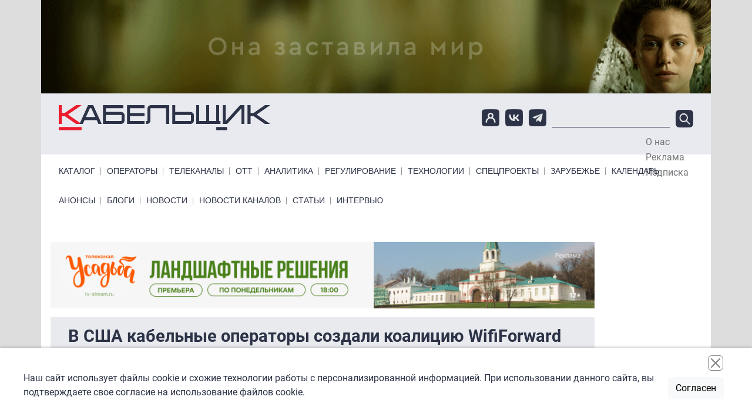

--- FILE ---
content_type: text/html; charset=UTF-8
request_url: https://www.cableman.ru/content/v-ssha-kabelnye-operatory-sozdali-koalitsiyu-wififorward
body_size: 10221
content:

<!DOCTYPE html>
<html lang="ru" dir="ltr" prefix="content: http://purl.org/rss/1.0/modules/content/  dc: http://purl.org/dc/terms/  foaf: http://xmlns.com/foaf/0.1/  og: http://ogp.me/ns#  rdfs: http://www.w3.org/2000/01/rdf-schema#  schema: http://schema.org/  sioc: http://rdfs.org/sioc/ns#  sioct: http://rdfs.org/sioc/types#  skos: http://www.w3.org/2004/02/skos/core#  xsd: http://www.w3.org/2001/XMLSchema# " class="h-100">
  <head>
    <meta charset="utf-8" />
<meta name="description" content="В коалиции принимают участие такие компании как Time Warner, Comcast, Charter, Microsoft, Google и Motorola. Целью коалиции является воздействие на правительство США для принятия решения по расширению диапазона частот для Wi-Fi устройств." />
<link rel="canonical" href="https://www.cableman.ru/content/v-ssha-kabelnye-operatory-sozdali-koalitsiyu-wififorward" />
<meta name="Generator" content="Drupal 10 (https://www.drupal.org)" />
<meta name="MobileOptimized" content="width" />
<meta name="HandheldFriendly" content="true" />
<meta name="viewport" content="width=device-width, initial-scale=1.0" />
<link rel="icon" href="/sites/default/files/favicon.ico" type="image/vnd.microsoft.icon" />

    <title>В США кабельные операторы создали коалицию WifiForward | Кабельщик</title>
    <link rel="stylesheet" media="all" href="/libraries/slick/slick/slick.css?t6byqs" />
<link rel="stylesheet" media="all" href="/core/assets/vendor/jquery.ui/themes/base/core.css?t6byqs" />
<link rel="stylesheet" media="all" href="/core/assets/vendor/jquery.ui/themes/base/controlgroup.css?t6byqs" />
<link rel="stylesheet" media="all" href="/core/assets/vendor/jquery.ui/themes/base/checkboxradio.css?t6byqs" />
<link rel="stylesheet" media="all" href="/core/assets/vendor/jquery.ui/themes/base/resizable.css?t6byqs" />
<link rel="stylesheet" media="all" href="/core/assets/vendor/jquery.ui/themes/base/button.css?t6byqs" />
<link rel="stylesheet" media="all" href="/core/assets/vendor/jquery.ui/themes/base/dialog.css?t6byqs" />
<link rel="stylesheet" media="all" href="/core/themes/stable9/css/core/components/progress.module.css?t6byqs" />
<link rel="stylesheet" media="all" href="/core/themes/stable9/css/core/components/ajax-progress.module.css?t6byqs" />
<link rel="stylesheet" media="all" href="/core/themes/stable9/css/system/components/align.module.css?t6byqs" />
<link rel="stylesheet" media="all" href="/core/themes/stable9/css/system/components/fieldgroup.module.css?t6byqs" />
<link rel="stylesheet" media="all" href="/core/themes/stable9/css/system/components/container-inline.module.css?t6byqs" />
<link rel="stylesheet" media="all" href="/core/themes/stable9/css/system/components/clearfix.module.css?t6byqs" />
<link rel="stylesheet" media="all" href="/core/themes/stable9/css/system/components/details.module.css?t6byqs" />
<link rel="stylesheet" media="all" href="/core/themes/stable9/css/system/components/hidden.module.css?t6byqs" />
<link rel="stylesheet" media="all" href="/core/themes/stable9/css/system/components/item-list.module.css?t6byqs" />
<link rel="stylesheet" media="all" href="/core/themes/stable9/css/system/components/js.module.css?t6byqs" />
<link rel="stylesheet" media="all" href="/core/themes/stable9/css/system/components/nowrap.module.css?t6byqs" />
<link rel="stylesheet" media="all" href="/core/themes/stable9/css/system/components/position-container.module.css?t6byqs" />
<link rel="stylesheet" media="all" href="/core/themes/stable9/css/system/components/reset-appearance.module.css?t6byqs" />
<link rel="stylesheet" media="all" href="/core/themes/stable9/css/system/components/resize.module.css?t6byqs" />
<link rel="stylesheet" media="all" href="/core/themes/stable9/css/system/components/system-status-counter.css?t6byqs" />
<link rel="stylesheet" media="all" href="/core/themes/stable9/css/system/components/system-status-report-counters.css?t6byqs" />
<link rel="stylesheet" media="all" href="/core/themes/stable9/css/system/components/system-status-report-general-info.css?t6byqs" />
<link rel="stylesheet" media="all" href="/core/themes/stable9/css/system/components/tablesort.module.css?t6byqs" />
<link rel="stylesheet" media="all" href="/core/modules/ckeditor5/css/ckeditor5.dialog.fix.css?t6byqs" />
<link rel="stylesheet" media="all" href="/modules/contrib/poll/css/poll.base.css?t6byqs" />
<link rel="stylesheet" media="all" href="/modules/contrib/poll/css/poll.theme.css?t6byqs" />
<link rel="stylesheet" media="all" href="/core/themes/stable9/css/views/views.module.css?t6byqs" />
<link rel="stylesheet" media="all" href="/core/assets/vendor/jquery.ui/themes/base/theme.css?t6byqs" />
<link rel="stylesheet" media="all" href="/modules/contrib/back_to_top/css/back_to_top.css?t6byqs" />
<link rel="stylesheet" media="all" href="/modules/contrib/calendar/css/calendar.css?t6byqs" />
<link rel="stylesheet" media="all" href="/modules/contrib/calendar/css/calendar_multiday.css?t6byqs" />
<link rel="stylesheet" media="all" href="/modules/contrib/colorbox/styles/default/colorbox_style.css?t6byqs" />
<link rel="stylesheet" media="all" href="/modules/custom/initlab_cab_custom/css/admin.css?t6byqs" />
<link rel="stylesheet" media="all" href="/core/themes/stable9/css/core/assets/vendor/normalize-css/normalize.css?t6byqs" />
<link rel="stylesheet" media="all" href="/themes/contrib/bootstrap5/css/components/action-links.css?t6byqs" />
<link rel="stylesheet" media="all" href="/themes/contrib/bootstrap5/css/components/breadcrumb.css?t6byqs" />
<link rel="stylesheet" media="all" href="/themes/contrib/bootstrap5/css/components/container-inline.css?t6byqs" />
<link rel="stylesheet" media="all" href="/themes/contrib/bootstrap5/css/components/details.css?t6byqs" />
<link rel="stylesheet" media="all" href="/themes/contrib/bootstrap5/css/components/exposed-filters.css?t6byqs" />
<link rel="stylesheet" media="all" href="/themes/contrib/bootstrap5/css/components/field.css?t6byqs" />
<link rel="stylesheet" media="all" href="/themes/contrib/bootstrap5/css/components/form.css?t6byqs" />
<link rel="stylesheet" media="all" href="/themes/contrib/bootstrap5/css/components/icons.css?t6byqs" />
<link rel="stylesheet" media="all" href="/themes/contrib/bootstrap5/css/components/inline-form.css?t6byqs" />
<link rel="stylesheet" media="all" href="/themes/contrib/bootstrap5/css/components/item-list.css?t6byqs" />
<link rel="stylesheet" media="all" href="/themes/contrib/bootstrap5/css/components/links.css?t6byqs" />
<link rel="stylesheet" media="all" href="/themes/contrib/bootstrap5/css/components/menu.css?t6byqs" />
<link rel="stylesheet" media="all" href="/themes/contrib/bootstrap5/css/components/more-link.css?t6byqs" />
<link rel="stylesheet" media="all" href="/themes/contrib/bootstrap5/css/components/pager.css?t6byqs" />
<link rel="stylesheet" media="all" href="/themes/contrib/bootstrap5/css/components/tabledrag.css?t6byqs" />
<link rel="stylesheet" media="all" href="/themes/contrib/bootstrap5/css/components/tableselect.css?t6byqs" />
<link rel="stylesheet" media="all" href="/themes/contrib/bootstrap5/css/components/tablesort.css?t6byqs" />
<link rel="stylesheet" media="all" href="/themes/contrib/bootstrap5/css/components/textarea.css?t6byqs" />
<link rel="stylesheet" media="all" href="/themes/contrib/bootstrap5/css/components/ui-dialog.css?t6byqs" />
<link rel="stylesheet" media="all" href="/themes/contrib/bootstrap5/css/components/messages.css?t6byqs" />
<link rel="stylesheet" media="all" href="/themes/contrib/bootstrap5/css/components/node.css?t6byqs" />
<link rel="stylesheet" media="all" href="/themes/contrib/bootstrap5/css/components/progress.css?t6byqs" />
<link rel="stylesheet" media="all" href="/themes/contrib/bootstrap5/css/components/dialog.css?t6byqs" />
<link rel="stylesheet" media="all" href="/themes/contrib/bootstrap5/css/style.css?t6byqs" />
<link rel="stylesheet" media="all" href="/themes/custom/initlab_cab/libs/togglemenu/jquery.togglemenu.css?t6byqs" />
<link rel="stylesheet" media="all" href="/themes/custom/initlab_cab/dist/css/style.css?t6byqs" />
<link rel="stylesheet" media="all" href="/themes/custom/initlab_cab/fixes.css?t6byqs" />

    
  </head>
  <body class="path-node page-node-type-news   d-flex flex-column h-100">
        <div class="visually-hidden-focusable skip-link p-3 container">
      <a href="#main-content" class="p-2">
        Перейти к основному содержанию
      </a>
    </div>
    
      <div class="dialog-off-canvas-main-canvas d-flex flex-column h-100" data-off-canvas-main-canvas>
    

  <div class="region region-branding-ads">
    <div id="block-largeleaderboard" class="block block-ad block-adlarge-leaderboard">
  
    
      <ad-content id="ad-content-large-leaderboard" bucket="ad_content" size="large_leaderboard"></ad-content>

  </div>

  </div>


<header class='header-top-wrapper'>
  <div class="container">
      <div class="region region-header-top">
    <div id="block-pryamougolnik" class="block block-ad block-adrectangle">
  
    
      <ad-content id="ad-content-rectangle" bucket="ad_content" size="rectangle"></ad-content>

  </div>
<div id="block-rectangleheader" class="block block-ad block-adrectangle-header">
  
    
      <ad-content id="ad-content-rectangle-header" bucket="ad_content" size="rectangle_header"></ad-content>

  </div>

  </div>

  </div>
  </header>
  <header class='header-middle-wrapper'>
    <div class="container">
        <div class="region region-header">
    <div class="header-area">
    <div class='col-md-4 col-sm-12 col-12 header-col'>
      <div id="block-initlab-cab-site-branding" class="block block-system block-system-branding-block">
  
    
  <div class="navbar-brand d-flex align-items-center">

    <a href="/" title="Главная" rel="home" class="site-logo d-block">
    <img src="/themes/custom/initlab_cab/logo.svg" alt="Главная" fetchpriority="high" />
  </a>
  
  <div>
    
      </div>
</div>
</div>

    </div>

      <div class="col-md-8 col-sm-12 col-12 header-col burger__wrapper">
        <div class='burger__wrapper-inner'>
          <div class="social">
            <a href="/user"><img src="/themes/custom/initlab_cab/images/user-icon.png" alt="account"></a>
            <a href="https://vk.com/club53761495" target="_blank"><img src="/themes/custom/initlab_cab/images/vk-icon.png" alt="vkontakte"></a>
            <a href="https://t.me/cablemanru" target="_blank"><img src="/themes/custom/initlab_cab/images/tg-icon.png" alt="telegram"></a>
          </div>
          <div class="views-exposed-form search block block-views block-views-exposed-filter-blocksearch-page-1" data-drupal-selector="views-exposed-form-search-page-1" id="block-raskrytayaformasearchpage-1">
  
    
      <form data-block="header" action="/search-api" method="get" id="views-exposed-form-search-page-1" accept-charset="UTF-8">
  <div class="form--inline clearfix">
  <div class="js-form-item form-item js-form-type-textfield form-type-textfield js-form-item-search-api-fulltext form-item-search-api-fulltext form-no-label">
        
  <input data-drupal-selector="edit-search-api-fulltext" type="text" id="edit-search-api-fulltext" name="search_api_fulltext" value="" size="30" maxlength="128" class="form-text form-control" />


        </div>
<div data-drupal-selector="edit-actions" class="form-actions js-form-wrapper form-wrapper" id="edit-actions">
    <input data-drupal-selector="edit-submit-search" type="submit" id="edit-submit-search" value="Поиск" class="button js-form-submit form-submit btn btn-primary" />

</div>

</div>

</form>

  </div>

        </div>
      </div>
      <nav role="navigation" aria-labelledby="block-topmenu--2-menu" id="block-topmenu--2" class="block block-menu navigation menu--menu-top-menu">
            
  <h5 class="visually-hidden" id="block-topmenu--2-menu">Top Menu</h5>
  

        
              <ul data-block="header" class="nav navbar-nav">
                    <li class="nav-item">
        <a href="/node/1" class="nav-link" data-drupal-link-system-path="node/1">О нас</a>
              </li>
                <li class="nav-item">
        <a href="/node/2" class="nav-link" data-drupal-link-system-path="node/2">Реклама</a>
              </li>
                <li class="nav-item">
        <a href="/newsletter/subscriptions" class="nav-link" data-drupal-link-system-path="newsletter/subscriptions">Подписка</a>
              </li>
        </ul>
  


  </nav>

    </div>
  </div>

<div class="nav-area d-flex justify-content-between">
  <nav role="navigation" aria-labelledby="block-primarylinks-menu" id="block-primarylinks" class="block block-menu navigation menu--primary-links">
            
  <h5 class="visually-hidden" id="block-primarylinks-menu">Primary links</h5>
  

        
              <ul data-block="header" class="nav navbar-nav primarylinks-menu">
                    <li class="nav-item">
        <a href="/channels/table" class="nav-link" data-drupal-link-system-path="channels/table">Каталог</a>
              </li>
                <li class="nav-item">
        <a href="/operatory" class="nav-link" data-drupal-link-system-path="taxonomy/term/7">Операторы</a>
              </li>
                <li class="nav-item">
        <a href="/content/articles" class="nav-link" data-drupal-link-system-path="content/articles">Телеканалы</a>
              </li>
                <li class="nav-item">
        <a href="/ott" class="nav-link" data-drupal-link-system-path="taxonomy/term/3194">ОТТ</a>
              </li>
                <li class="nav-item">
        <a href="/analitika" class="nav-link" data-drupal-link-system-path="taxonomy/term/11">Аналитика</a>
              </li>
                <li class="nav-item">
        <a href="/regulyatory" class="nav-link" data-drupal-link-system-path="taxonomy/term/2">Регулирование</a>
              </li>
                <li class="nav-item">
        <a href="/tehnologii" class="nav-link" data-drupal-link-system-path="taxonomy/term/8531">Технологии</a>
              </li>
                <li class="nav-item">
        <a href="/special-projects" class="nav-link" data-drupal-link-system-path="node/77471">Спецпроекты</a>
              </li>
                <li class="nav-item">
        <a href="/zarubezhe" class="nav-link" data-drupal-link-system-path="taxonomy/term/8536">Зарубежье</a>
              </li>
                <li class="nav-item">
        <a href="/events" class="nav-link" data-drupal-link-system-path="events">Календарь</a>
              </li>
        </ul>
  


  </nav>

</div>
<div class="nav-area d-flex justify-content-between">
  <nav role="navigation" aria-labelledby="block-primarylinksbottom-menu" id="block-primarylinksbottom" class="block block-menu navigation menu--primary-links-bottom">
            
  <h5 class="visually-hidden" id="block-primarylinksbottom-menu">Primary links bottom</h5>
  

        
              <ul data-block="header" class="nav navbar-nav">
                    <li class="nav-item">
        <a href="/channels/anonses" class="nav-link" data-drupal-link-system-path="channels/anonses">Анонсы</a>
              </li>
                <li class="nav-item">
        <a href="/blog" class="nav-link" data-drupal-link-system-path="blog">Блоги</a>
              </li>
                <li class="nav-item">
        <a href="/news" class="nav-link" data-drupal-link-system-path="news">Новости</a>
              </li>
                <li class="nav-item">
        <a href="/channels/news" class="nav-link" data-drupal-link-system-path="channels/news">Новости каналов</a>
              </li>
                <li class="nav-item">
        <a href="/articles" class="nav-link" data-drupal-link-system-path="articles">Статьи</a>
              </li>
                <li class="nav-item">
        <a href="/interview" class="nav-link" data-drupal-link-system-path="interview">Интервью</a>
              </li>
        </ul>
  


  </nav>

</div>

    </div>
  </header>
<header class='header-bottom-wrapper'>
  
</header>

<main role="main" class='main_wrapper'>
  <a id="main-content" tabindex="-1"></a>            
  <div class="container main__inner">
        <div class="row g-0 main__inner-offset">

      <div class="col-lg-10">
          <div class="region region-content">
    <div data-drupal-messages-fallback class="hidden"></div>
<div id="block-firstcentral" class="block block-ad block-adfirst-central">
  
    
      <ad-content id="ad-content-first-central" bucket="ad_content" size="first_central"></ad-content>

  </div>
<div id="block-initlab-cab-page-title" class="block block-core block-page-title-block">
  
    
      
<h1><span class="field field--name-title field--type-string field--label-hidden">В США кабельные операторы создали коалицию WifiForward</span>
</h1>


  </div>
<div id="block-initlab-cab-content" class="block block-system block-system-main-block">
  
    
      
<article data-history-node-id="9128" about="/content/v-ssha-kabelnye-operatory-sozdali-koalitsiyu-wififorward" class="node node--full--common-styles node--type-news node--promoted node--view-mode-full">
  <script type="application/ld+json">
    {
      "@context": "https://schema.org",
      "@type": "Article",
            "name": "В США кабельные операторы создали коалицию WifiForward"
    }
  </script>
  
    

  
  <div class="node__content">
    <div class='created'>17.02.2014 14:16</div>
    
            <div class="clearfix text-formatted field field--name-body field--type-text-with-summary field--label-hidden field__item"><div>Американские кабельные операторы Time Warner, Comcast и Charter создали с Microsoft, Google и Motorola коалицию WifiForward, — об этом сообщает <a href="http://online.wsj.com/news/articles/SB10001424052702304703804579379491788318808?KEYWORDS=wififorward&amp;mg=reno64-wsj&amp;url=http%3A%2F%2Fonline.wsj.com%2Farticle%2FSB10001424052702304703804579379491788318808.html%3FKEYWORDS%3Dwififorward"><u>The Wall Street Journal</u></a>.</div>
<div>
	&nbsp;</div>
<div>
	Каждая компания намерена воздействовать на правительство США в попытке убедить власти в том, что необходимо расширить диапазон рабочих частот для устройств с модулями Wi-Fi. Таким образом, операторы готовятся к росту трафика от мобильных устройств в ближайшее время. И планируют, как можно получить дополнительную прибыль от роста трафика.&nbsp;</div>
<div>
	&nbsp;</div>
<div>
	Отметим, что ранее американские кабельные операторы вместе с Google установили более 250 тысяч новых точек доступа Wi-Fi в США</div>
<div>
	Google стала второй по стоимости компанией в США</div>
<div>
	&nbsp;</div>
<div>
	Стоит отметить, что в коалицию WifiForward не вошли операторы мобильной связи AT&amp;T и Verizon. На самом деле, этим операторам не столь выгодно развитие Wi-Fi, так как они делают ставку на другую технологию — LTE. C увеличением сетей Wi-Fi прибыль мобильных компаний от продажи мобильного трафика может упасть.</div>
<p><br></p>
</div>
      
  <div class="field field--name-field-tegi field--type-entity-reference field--label-above">
    <div class="field__label">Темы</div>
          <div class="field__items">
              <div class="field__item"><a href="/google" hreflang="ru">Google</a></div>
          <div class="field__item"><a href="/comcast" hreflang="ru">Comcast</a></div>
          <div class="field__item"><a href="/microsoft" hreflang="ru">Microsoft</a></div>
          <div class="field__item"><a href="/wififorward" hreflang="ru">WIfiForward</a></div>
          <div class="field__item"><a href="/ssha" hreflang="ru">США</a></div>
              </div>
      </div>

  <div class="field field--name-field-related-content field--type-entity-reference field--label-above">
    <div class="field__label">Связанное содержимое</div>
          <div class="field__items">
              <div class="field__item"><a href="/content/comcast-obyavila-o-priobretenii-time-warner-cable-za-452-mlrd" hreflang="und">Comcast объявила о приобретении Time Warner Cable за $45.2 млрд</a></div>
          <div class="field__item"><a href="/content/v-ssha-kompanii-verizon-i-t-podklyuchili-za-kvartal-400-tysyach-abonentov" hreflang="und">В США компании Verizon и AT &amp; T подключили за квартал 400 тысяч абонентов</a></div>
          <div class="field__item"><a href="/content/v-ssha-operator-comcast-planiruet-priobresti-time-warner-cable" hreflang="und">В США оператор Comcast планирует приобрести Time Warner Cable</a></div>
          <div class="field__item"><a href="/content/platnoe-tv-v-ssha-padaet" hreflang="und">Платное ТВ в США падает</a></div>
          <div class="field__item"><a href="/content/dolya-google-za-poslednee-vremya-sokratilas" hreflang="und">Доля Google за последнее время сократилась</a></div>
              </div>
      </div>
<section class="field field--name-comment-node-news field--type-comment field--label-above comment-wrapper">
  
  

  
</section>
  <div class="node__links">
    <ul class="links inline"><li><a href="/user/login?destination=/comment/reply/node/9128/comment_node_news%23comment-form">Войдите</a> или <a href="/user/register?destination=/comment/reply/node/9128/comment_node_news%23comment-form">зарегистрируйтесь</a>, чтобы оставлять комментарии</li></ul>  </div>

    <p></p>
    <div class="yashare-block">
      <label>Поделиться:</label>
      <div class="yashare-container">
        <script src="//yastatic.net/es5-shims/0.0.2/es5-shims.min.js"></script>
        <script src="//yastatic.net/share2/share.js"></script>
        <div class="ya-share2" data-services="vkontakte,facebook,telegram" data-counter=""></div>
      </div>
    </div>

    
  </div>
</article>

  </div>
<div id="block-skyscraper2mobile" class="no-padding mobile-only center no-bg block block-ad block-adskyscraper-2-mobile">
  
    
      <ad-content id="ad-content-skyscraper-2-mobile" bucket="ad_content" size="skyscraper_2_mobile"></ad-content>

  </div>
<div id="block-skyscraper2mobile-2" class="no-bg center mobile-only block block-ad block-adskyscraper-2-mobile">
  
    
      <ad-content id="ad-content-skyscraper-2-mobile--2" bucket="ad_content" size="skyscraper_2_mobile"></ad-content>

  </div>
<div id="block-skyscrapermobile" class="no-bg center block block-ad block-adskyscraper-mobile">
  
    
      <ad-content id="ad-content-skyscraper-mobile" bucket="ad_content" size="skyscraper_mobile"></ad-content>

  </div>
<div id="block-leaderboardmobile" class="no-padding mobile-only center no-bg block block-ad block-adleaderboard-mobile">
  
    
      <ad-content id="ad-content-leaderboard-mobile" bucket="ad_content" size="leaderboard_mobile"></ad-content>

  </div>
<div id="block-secondcolumn2mobile" class="no-padding mobile-only center no-bg block block-ad block-adsecond-col2-mobile">
  
    
      <ad-content id="ad-content-second-col2-mobile" bucket="ad_content" size="second_col2_mobile"></ad-content>

  </div>
<div class="views-element-container block block-views block-views-blockblogs-block-1" id="block-views-block-blogs-block-1">
  
      <h2><span><span><a href="/blog">Эксперты</a></span><span class='underline__red'></span></span></h2>
    
      <div data-block="content"><div class="view view-blogs view-id-blogs view-display-id-block_1 js-view-dom-id-ea9012cff2b3d83c0032e3f5d814a698f7c6c36582969e6c8b9503f00e63b442">
  
    
      
      <div class="view-content">
            <div class="views-row">
                                                                                  <div headers="view-field-author-photo-table-column" class="views-field views-field-field-author-photo">  <a href="/author/susanna-alperina" hreflang="und"><img loading="lazy" src="/sites/default/files/styles/60_60_crop/public/alperina_5.png?itok=3BKSEaoO" width="60" height="60" alt="" typeof="foaf:Image" class="img-fluid image-style-_0-60-crop" />

</a>
        </div>
                                                                                  <div headers="view-title-table-column" class="views-field views-field-title"><a href="/author/susanna-alperina" hreflang="und">Сусанна Альперина</a>        </div>
          </div>
      <div class="views-row">
                                                                                  <div headers="view-field-author-photo-table-column" class="views-field views-field-field-author-photo">  <a href="/author/tatyana-voronova" hreflang="ru"><img loading="lazy" src="/sites/default/files/styles/60_60_crop/public/DSC_2288-Photoroom.png?itok=t0BauP7x" width="60" height="60" alt="" typeof="foaf:Image" class="img-fluid image-style-_0-60-crop" />

</a>
        </div>
                                                                                  <div headers="view-title-table-column" class="views-field views-field-title"><a href="/author/tatyana-voronova" hreflang="ru">Татьяна Воронова</a>        </div>
          </div>
      <div class="views-row">
                                                                                  <div headers="view-field-author-photo-table-column" class="views-field views-field-field-author-photo">  <a href="/author/grigorii-urev" hreflang="ru"><img loading="lazy" src="/sites/default/files/styles/60_60_crop/public/%D0%93%D1%80%D0%B8%D0%B3%D0%BE%D1%80%D0%B8%D0%B9%20%D0%A3%D1%80%D1%8C%D0%B5%D0%B2_1.jpeg?itok=lcZ4t8td" width="60" height="60" alt="" typeof="foaf:Image" class="img-fluid image-style-_0-60-crop" />

</a>
        </div>
                                                                                  <div headers="view-title-table-column" class="views-field views-field-title"><a href="/author/grigorii-urev" hreflang="ru">Григорий Урьев</a>        </div>
          </div>
      <div class="views-row">
                                                                                  <div headers="view-field-author-photo-table-column" class="views-field views-field-field-author-photo">  <a href="/author/pavel-kozitsyn" hreflang="ru"><img loading="lazy" src="/sites/default/files/styles/60_60_crop/public/%D0%9A%D0%BE%D0%B7%D0%B8%D1%86%D1%8B%D0%BD_%D0%B1%D0%B5%D0%B7%20%D1%84%D0%BE%D0%BD%D0%B0_%D0%BA%D0%B2%D0%B0%D0%B4%D1%80%D0%B0%D1%82.jpg?itok=ipTzm4aY" width="60" height="60" alt="" typeof="foaf:Image" class="img-fluid image-style-_0-60-crop" />

</a>
        </div>
                                                                                  <div headers="view-title-table-column" class="views-field views-field-title"><a href="/author/pavel-kozitsyn" hreflang="ru">Павел Козицын</a>        </div>
          </div>
      <div class="views-row">
                                                                                  <div headers="view-field-author-photo-table-column" class="views-field views-field-field-author-photo">  <a href="/author/aleksandr-shirokikh-2" hreflang="ru"><img loading="lazy" src="/sites/default/files/styles/60_60_crop/public/VB039445-2.JPG?itok=ObJSA8BV" width="60" height="60" alt="" typeof="foaf:Image" class="img-fluid image-style-_0-60-crop" />

</a>
        </div>
                                                                                  <div headers="view-title-table-column" class="views-field views-field-title"><a href="/author/aleksandr-shirokikh-2" hreflang="ru">Александр Широких</a>        </div>
          </div>
      <div class="views-row">
                                                                                  <div headers="view-field-author-photo-table-column" class="views-field views-field-field-author-photo">  <a href="/author/aleksey-amelkin" hreflang="und"><img loading="lazy" src="/sites/default/files/styles/60_60_crop/public/amelkin.png?itok=yH_HwwDx" width="60" height="60" alt="" typeof="foaf:Image" class="img-fluid image-style-_0-60-crop" />

</a>
        </div>
                                                                                  <div headers="view-title-table-column" class="views-field views-field-title"><a href="/author/aleksey-amelkin" hreflang="und">Алексей Амелькин</a>        </div>
          </div>
      <div class="views-row">
                                                                                  <div headers="view-field-author-photo-table-column" class="views-field views-field-field-author-photo">  <a href="/author/mikhail-demin" hreflang="ru"><img loading="lazy" src="/sites/default/files/styles/60_60_crop/public/0K8A3856-Photoroom.png?itok=SzAqI_eR" width="60" height="60" alt="" typeof="foaf:Image" class="img-fluid image-style-_0-60-crop" />

</a>
        </div>
                                                                                  <div headers="view-title-table-column" class="views-field views-field-title"><a href="/author/mikhail-demin" hreflang="ru">Михаил Демин</a>        </div>
          </div>
      <div class="views-row">
                                                                                  <div headers="view-field-author-photo-table-column" class="views-field views-field-field-author-photo">  <a href="/author/veronika-shaduro" hreflang="ru"><img loading="lazy" src="/sites/default/files/styles/60_60_crop/public/page0.jpg?itok=J_Rg_vnN" width="60" height="60" alt="" typeof="foaf:Image" class="img-fluid image-style-_0-60-crop" />

</a>
        </div>
                                                                                  <div headers="view-title-table-column" class="views-field views-field-title"><a href="/author/veronika-shaduro" hreflang="ru">Вероника Шадуро</a>        </div>
          </div>
      <div class="views-row">
                                                                                  <div headers="view-field-author-photo-table-column" class="views-field views-field-field-author-photo">  <a href="/author/aleksey-leontev" hreflang="und"><img loading="lazy" src="/sites/default/files/styles/60_60_crop/public/photo_2024-02-07%2015.43.35-Photoroom.png-Photoroom.png?itok=O_7zmI8n" width="60" height="60" alt="" typeof="foaf:Image" class="img-fluid image-style-_0-60-crop" />

</a>
        </div>
                                                                                  <div headers="view-title-table-column" class="views-field views-field-title"><a href="/author/aleksey-leontev" hreflang="und">Алексей Леонтьев</a>        </div>
          </div>
      <div class="views-row">
                                                                                  <div headers="view-field-author-photo-table-column" class="views-field views-field-field-author-photo">  <a href="/author/nadezhda-orlova" hreflang="ru"><img loading="lazy" src="/sites/default/files/styles/60_60_crop/public/photo_2025-04-01%2012.35.19-Photoroom_0.png?itok=7wcw59Ec" width="60" height="60" alt="" typeof="foaf:Image" class="img-fluid image-style-_0-60-crop" />

</a>
        </div>
                                                                                  <div headers="view-title-table-column" class="views-field views-field-title"><a href="/author/nadezhda-orlova" hreflang="ru">Надежда Орлова</a>        </div>
          </div>
  
    </div>
  
          </div>
</div>

  </div>

  </div>

      </div>
              <div class=" region-sidebar-second col-lg-2">
            <div class="region region-sidebar-left">
    <div id="block-neboskreb" class="block block-ad block-adskyscraper">
  
    
      <ad-content id="ad-content-skyscraper" bucket="ad_content" size="skyscraper"></ad-content>

  </div>
<div id="block-skyscraper2-2" class="desktop-only block block-ad block-adskyscraper-2">
  
    
      <ad-content id="ad-content-skyscraper-2" bucket="ad_content" size="skyscraper_2"></ad-content>

  </div>

  </div>

        </div>
          </div>
  </div>

</main>

<footer class="mt-auto     ">
  <div class="container">
      <div class="region region-footer-before">
    <div id="block-rectanglefooter" class="block block-ad block-adrectangle-footer">
  
    
      <ad-content id="ad-content-rectangle-footer" bucket="ad_content" size="rectangle_footer"></ad-content>

  </div>
<div id="block-pryamougolnik-2" class="block block-ad block-adrectangle">
  
    
      <ad-content id="ad-content-rectangle--2" bucket="ad_content" size="rectangle"></ad-content>

  </div>

  </div>

  </div>
  <div class="container">
      <div class="region region-footer">
    <div class="footer-area">
      <div class="footer-left row">
        <nav role="navigation" aria-labelledby="block-primarylinks-2-menu" id="block-primarylinks-2" class="block block-menu navigation menu--primary-links">
            
  <h5 class="visually-hidden" id="block-primarylinks-2-menu">Primary links</h5>
  

        
              <ul data-block="footer" class="nav navbar-nav">
                    <li class="nav-item">
        <a href="/channels/table" class="nav-link" data-drupal-link-system-path="channels/table">Каталог</a>
              </li>
                <li class="nav-item">
        <a href="/operatory" class="nav-link" data-drupal-link-system-path="taxonomy/term/7">Операторы</a>
              </li>
                <li class="nav-item">
        <a href="/content/articles" class="nav-link" data-drupal-link-system-path="content/articles">Телеканалы</a>
              </li>
                <li class="nav-item">
        <a href="/ott" class="nav-link" data-drupal-link-system-path="taxonomy/term/3194">ОТТ</a>
              </li>
                <li class="nav-item">
        <a href="/analitika" class="nav-link" data-drupal-link-system-path="taxonomy/term/11">Аналитика</a>
              </li>
                <li class="nav-item">
        <a href="/regulyatory" class="nav-link" data-drupal-link-system-path="taxonomy/term/2">Регулирование</a>
              </li>
                <li class="nav-item">
        <a href="/tehnologii" class="nav-link" data-drupal-link-system-path="taxonomy/term/8531">Технологии</a>
              </li>
                <li class="nav-item">
        <a href="/special-projects" class="nav-link" data-drupal-link-system-path="node/77471">Спецпроекты</a>
              </li>
                <li class="nav-item">
        <a href="/zarubezhe" class="nav-link" data-drupal-link-system-path="taxonomy/term/8536">Зарубежье</a>
              </li>
                <li class="nav-item">
        <a href="/events" class="nav-link" data-drupal-link-system-path="events">Календарь</a>
              </li>
        </ul>
  


  </nav>

      </div>
      <div class="footer-right row">
        <div class="col-lg-8">
        <div id="block-tokenblock" class="block block-token-block">
  
      <h2><span><span>Token Block</span><span class='underline__red'></span></span></h2>
    
      <div class="copyright-and-privacy"><div class="copyright"><div>Все права на материалы и новости, опубликованные на сайте <a href="https://www.cableman.ru" title="www.cableman.ru">www.cableman.ru</a>, охраняются в соответствии с законодательством РФ. Допускается цитирование без согласования с редакцией не более трети от объема оригинального материала, с обязательной прямой гиперссылкой.</div><div>©2005 - 2025 «Кабельщик»</div><div>&nbsp;</div></div><div class="privacy"><a href="/sites/default/files/personal_data_policy.pdf">Политика сайта "Кабельщик" (интернет-адреса <span>www.cableman.ru</span>) в отношении обработки персональных данных пользователей сети интернет</a></div><p><a href="https://drupal-coder.ru/" target="_blank">DrupalCoder — поддержка сайта c 2017 года</a></p></div>
  </div>

        <div id="block-vsepravazaschischeny" class="block block-block-content block-block-content9a74f7c1-0cfe-4981-8595-588219c22b6d">
  
    
      
            <div class="clearfix text-formatted field field--name-body field--type-text-with-summary field--label-hidden field__item"><p><noscript></noscript></p>
<script>(function(w,d,s,l,i){w[l]=w[l]||[];w[l].push({'gtm.start':
new Date().getTime(),event:'gtm.js'});var f=d.getElementsByTagName(s)[0],
j=d.createElement(s),dl=l!='dataLayer'?'&amp;amp;amp;amp;amp;amp;l='+l:'';j.async=true;j.src=
'//www.googletagmanager.com/gtm.js?id='+i+dl;f.parentNode.insertBefore(j,f);
})(window,document,'script','dataLayer','GTM-TXMJS7');</script></div>
      
  </div>

        </div>
        <div class="col-lg-4">
          <div class="links d-flex align-items-center">
            <a href="/node/1"><img src="/themes/custom/initlab_cab/images/k-icon.png" alt="k"></a>
            <a href="/newsletter/subscriptions"><img src="/themes/custom/initlab_cab/images/click-icon.png" alt="click"></a>
            <a href="/newsletter/subscriptions">Подпишитесь<br>на ежедневную рассылку<br>&laquo;Кабельщика&raquo;</a>
          </div>
          <div class="footer-metrics">
            <!--LiveInternet logo-->
            <a href="https://www.liveinternet.ru/stat/cableman.ru/" target="_blank">
              <img src="//counter.yadro.ru/logo?44.6" title="LiveInternet" alt="" border="0" width="31" height="31"/>
            </a>
            <!--/LiveInternet-->
          </div>
        </div>
      </div>
    </div>
  </div>

  </div>
</footer>

  </div>

    
    <div class="cookieAccept cA-main bottomLeft full">
      <div class="cA-block cA-text-block">
        <div class="cA-text">Наш сайт использует файлы cookie и схожие технологии работы с персонализированной информацией. При использовании данного сайта, вы подтверждаете свое согласие на использование файлов cookie.</div>
        </div>
        <div class="cA-block cA-btn-block"><button type="button" class="cA-btn btn btn-light">Согласен</button>
        
        <div class="close">
        <button type="button" class="btn-close" aria-label="Close"></button>
        </div>
        </div>
        </div>
    <script type="application/json" data-drupal-selector="drupal-settings-json">{"path":{"baseUrl":"\/","pathPrefix":"","currentPath":"node\/9128","currentPathIsAdmin":false,"isFront":false,"currentLanguage":"ru"},"pluralDelimiter":"\u0003","suppressDeprecationErrors":true,"ajaxPageState":{"libraries":"[base64]","theme":"initlab_cab","theme_token":null},"ajaxTrustedUrl":{"\/search\/node":true,"\/search-api":true},"back_to_top":{"back_to_top_button_trigger":100,"back_to_top_speed":1200,"back_to_top_prevent_on_mobile":false,"back_to_top_prevent_in_admin":false,"back_to_top_button_type":"image","back_to_top_button_text":"\u041d\u0430\u0432\u0435\u0440\u0445"},"user":{"uid":0,"permissionsHash":"2f8af8820a7195e03656ceef124d790db05bdd2c2121450d84b30019c0298629"}}</script>
<script src="/core/assets/vendor/jquery/jquery.min.js?v=3.7.1"></script>
<script src="/core/assets/vendor/once/once.min.js?v=1.0.1"></script>
<script src="/sites/default/files/languages/ru_O7LF70sR07UcUQgeEjwOCtJQlDh0I0jOcmd9Z4ZH63o.js?t6byqs"></script>
<script src="/core/misc/drupalSettingsLoader.js?v=10.4.8"></script>
<script src="/core/misc/drupal.js?v=10.4.8"></script>
<script src="/core/misc/drupal.init.js?v=10.4.8"></script>
<script src="/core/misc/debounce.js?v=10.4.8"></script>
<script src="/core/assets/vendor/jquery.ui/ui/version-min.js?v=10.4.8"></script>
<script src="/core/assets/vendor/jquery.ui/ui/data-min.js?v=10.4.8"></script>
<script src="/core/assets/vendor/jquery.ui/ui/disable-selection-min.js?v=10.4.8"></script>
<script src="/core/assets/vendor/jquery.ui/ui/jquery-patch-min.js?v=10.4.8"></script>
<script src="/core/assets/vendor/jquery.ui/ui/scroll-parent-min.js?v=10.4.8"></script>
<script src="/core/assets/vendor/jquery.ui/ui/unique-id-min.js?v=10.4.8"></script>
<script src="/core/assets/vendor/jquery.ui/ui/focusable-min.js?v=10.4.8"></script>
<script src="/core/assets/vendor/jquery.ui/ui/keycode-min.js?v=10.4.8"></script>
<script src="/core/assets/vendor/jquery.ui/ui/plugin-min.js?v=10.4.8"></script>
<script src="/core/assets/vendor/jquery.ui/ui/widget-min.js?v=10.4.8"></script>
<script src="/core/assets/vendor/jquery.ui/ui/labels-min.js?v=10.4.8"></script>
<script src="/core/assets/vendor/jquery.ui/ui/widgets/controlgroup-min.js?v=10.4.8"></script>
<script src="/core/assets/vendor/jquery.ui/ui/form-reset-mixin-min.js?v=10.4.8"></script>
<script src="/core/assets/vendor/jquery.ui/ui/widgets/mouse-min.js?v=10.4.8"></script>
<script src="/core/assets/vendor/jquery.ui/ui/widgets/checkboxradio-min.js?v=10.4.8"></script>
<script src="/core/assets/vendor/jquery.ui/ui/widgets/draggable-min.js?v=10.4.8"></script>
<script src="/core/assets/vendor/jquery.ui/ui/widgets/resizable-min.js?v=10.4.8"></script>
<script src="/core/assets/vendor/jquery.ui/ui/widgets/button-min.js?v=10.4.8"></script>
<script src="/core/assets/vendor/jquery.ui/ui/widgets/dialog-min.js?v=10.4.8"></script>
<script src="/libraries/slick/slick/slick.min.js?v=1.x"></script>
<script src="/core/assets/vendor/tabbable/index.umd.min.js?v=6.2.0"></script>
<script src="/core/assets/vendor/tua-body-scroll-lock/tua-bsl.umd.min.js?v=10.4.8"></script>
<script src="/modules/contrib/ad/modules/ad_content/js/ad-content.render.js?v=10.4.8"></script>
<script src="/modules/contrib/back_to_top/js/back_to_top.js?v=10.4.8"></script>
<script src="/themes/contrib/bootstrap5/dist/bootstrap/5.3.3/dist/js/bootstrap.bundle.js?v=5.3.3"></script>
<script src="/core/misc/progress.js?v=10.4.8"></script>
<script src="/core/assets/vendor/loadjs/loadjs.min.js?v=4.3.0"></script>
<script src="/core/misc/announce.js?v=10.4.8"></script>
<script src="/core/misc/message.js?v=10.4.8"></script>
<script src="/core/misc/ajax.js?v=10.4.8"></script>
<script src="/core/misc/displace.js?v=10.4.8"></script>
<script src="/core/misc/jquery.tabbable.shim.js?v=10.4.8"></script>
<script src="/core/misc/position.js?v=10.4.8"></script>
<script src="/core/misc/dialog/dialog-deprecation.js?v=10.4.8"></script>
<script src="/core/misc/dialog/dialog.js?v=10.4.8"></script>
<script src="/core/misc/dialog/dialog.position.js?v=10.4.8"></script>
<script src="/core/misc/dialog/dialog.jquery-ui.js?v=10.4.8"></script>
<script src="/core/modules/ckeditor5/js/ckeditor5.dialog.fix.js?v=10.4.8"></script>
<script src="/core/misc/dialog/dialog.ajax.js?v=10.4.8"></script>
<script src="/libraries/colorbox/jquery.colorbox-min.js?v=10.4.8"></script>
<script src="/modules/contrib/colorbox/js/colorbox.js?v=10.4.8"></script>
<script src="/modules/contrib/colorbox/styles/default/colorbox_style.js?v=10.4.8"></script>
<script src="/themes/custom/initlab_cab/dist/js/script.js?t6byqs"></script>
<script src="/themes/custom/initlab_cab/libs/togglemenu/jquery.togglemenu.min.js?t6byqs"></script>
<script src="/themes/custom/initlab_cab/fixes.js?t6byqs"></script>

        <!-- Google tag (gtag.js) -->
    <script async src="https://www.googletagmanager.com/gtag/js?id=G-SMQEWDNWC7"></script>
    <script>
      window.dataLayer = window.dataLayer || [];
      function gtag(){dataLayer.push(arguments);}
      gtag('js', new Date());
      gtag('config', 'G-SMQEWDNWC7');
    </script>
    <!-- /Google tag (gtag.js) -->
    <!-- Yandex.Metrika counter -->
    <script type="text/javascript" >
      (function(m,e,t,r,i,k,a){m[i]=m[i]||function(){(m[i].a=m[i].a||[]).push(arguments)};
        m[i].l=1*new Date();
        for (var j = 0; j < document.scripts.length; j++) {if (document.scripts[j].src === r) { return; }}
        k=e.createElement(t),a=e.getElementsByTagName(t)[0],k.async=1,k.src=r,a.parentNode.insertBefore(k,a)})
      (window, document, "script", "https://mc.yandex.ru/metrika/tag.js", "ym");

      ym(21761353, "init", {
        clickmap:true,
        trackLinks:true,
        accurateTrackBounce:true
      });
    </script>
    <noscript><div><img src="https://mc.yandex.ru/watch/21761353" style="position:absolute; left:-9999px;" alt="" /></div></noscript>
    <!-- /Yandex.Metrika counter -->
  </body>
</html>


--- FILE ---
content_type: text/css
request_url: https://www.cableman.ru/modules/custom/initlab_cab_custom/css/admin.css?t6byqs
body_size: 87
content:
.toolbar-menu-administration ul.toolbar-menu ul a[data-drupal-link-system-path="node/add"] + ul {
  max-height: 100%;
  overflow-y: scroll;
}
.month-year-picker .ui-datepicker-calendar {
  display: none !important;
}
.ui-widget.ui-widget-content{
  background-color: #fff;
}


--- FILE ---
content_type: text/css
request_url: https://www.cableman.ru/themes/custom/initlab_cab/fixes.css?t6byqs
body_size: 652
content:
body .block__frontSlider .view-content article {
  padding-bottom: 60px;
  background-size: 100% 100%;
}
body .block__frontSlider .node {
  height: 320px;
}

.view-blogs.view-display-id-block_1 .slick-control::before,
.block__frontSlider .slick-control::before,
.slick--optionset--inline-slideshow .slick-prev::before,
.slick--optionset--inline-slideshow .slick-next::before {
  background-size: contain;
  background-repeat: no-repeat;
  content: " ";
  width: 20px;
  height: 29px;
  display: block;
}
.slick--optionset--inline-slideshow .slick-prev:before {
  background-image: url("/themes/custom/initlab_cab/svg/left.svg");
}
.slick--optionset--inline-slideshow .slick-next:before {
  background-image: url("/themes/custom/initlab_cab/svg/right.svg");
  float: right;
}

.block-system-main-block iframe {
  width: 100%;
}

@media all and (max-width: 576px) {
  body .block__frontSlider .view-content article {
    padding: 10px 33px;
    font-size: 0.9em;
  }
  .block__frontSlider .view-content article .slider-inner {
    border-left: none;
    padding-left: 0px;
  }
  .block__frontSlider .node h2,
  .block__frontSlider .node .h2 {
    font-size: 17px;
  }
}

.page-node-type-channel-news .field--name-field-rubrika .field__item:after {
  content: ",";
  margin-right: 5px;
}

.page-node-type-channel-news
  .field--name-field-rubrika
  .field__item:last-child:after {
  content: "";
  margin-right: unset;
}

.footer-metrics {
  display: none;
}

.view-blogs .views-row {
  display: flex;
  flex-direction: column;
}

.view-blogs .views-row .views-field-field-author-photo img {
  float: none;
  margin-bottom: 0px;
  border: none;
  border-radius: 50%;
  margin: auto;
}

.view-blogs .views-row .views-field-title {
  font-size: 14px;
}

/* xs: 0,
ssm: 417px,
sm: 576px,
md: 768px,
lg: 992px,
xl: 1200px,
xxl: 1400px, */

.node--type-channel.node--view-mode-full .field.field--name-field-tv-website a {
  text-decoration: none;
  color: #003cc5;
}


--- FILE ---
content_type: image/svg+xml
request_url: https://www.cableman.ru/themes/custom/initlab_cab/svg/right.svg
body_size: 2117
content:
<?xml version="1.0" encoding="UTF-8" standalone="no"?>
<!-- Created with Inkscape (http://www.inkscape.org/) -->

<svg
   version="1.1"
   id="svg2"
   width="50.433228"
   height="98.913452"
   viewBox="0 0 50.433228 98.913452"
   sodipodi:docname="сайт_3.ai"
   xmlns:inkscape="http://www.inkscape.org/namespaces/inkscape"
   xmlns:sodipodi="http://sodipodi.sourceforge.net/DTD/sodipodi-0.dtd"
   xmlns="http://www.w3.org/2000/svg"
   xmlns:svg="http://www.w3.org/2000/svg">
  <defs
     id="defs6">
    <radialGradient
       fx="0"
       fy="0"
       cx="0"
       cy="0"
       r="1"
       gradientUnits="userSpaceOnUse"
       gradientTransform="matrix(-57.493279,-59.811531,-59.811531,57.493279,1134.8018,3118.6072)"
       spreadMethod="pad"
       id="radialGradient7114">
      <stop
         style="stop-opacity:1;stop-color:#ff0000"
         offset="0"
         id="stop7106" />
      <stop
         style="stop-opacity:1;stop-color:#ff0000"
         offset="0.192308"
         id="stop7108" />
      <stop
         style="stop-opacity:1;stop-color:#9f0000"
         offset="0.831431"
         id="stop7110" />
      <stop
         style="stop-opacity:1;stop-color:#9f0000"
         offset="1"
         id="stop7112" />
    </radialGradient>
  </defs>
  <sodipodi:namedview
     id="namedview4"
     pagecolor="#ffffff"
     bordercolor="#000000"
     borderopacity="0.25"
     inkscape:showpageshadow="2"
     inkscape:pageopacity="0.0"
     inkscape:pagecheckerboard="0"
     inkscape:deskcolor="#d1d1d1"
     showgrid="false" />
  <g
     id="g10"
     inkscape:groupmode="layer"
     inkscape:label="Page 1"
     transform="matrix(1.3333333,0,0,-1.3333333,-1478.2493,4173.4)">
    <g
       id="g7094">
      <g
         id="g7096">
        <g
           id="g7102">
          <g
             id="g7104">
            <path
               d="m 1108.687,3130.048 0.591,-74.16 c 2.817,-0.192 5.697,0.817 7.807,3.013 v 0 l 26.668,27.742 c 3.784,3.937 3.66,10.196 -0.276,13.981 v 0 l -27.743,26.666 c -1.917,1.844 -4.385,2.76 -6.85,2.76 v 0 c -0.066,0 -0.131,0 -0.197,0"
               style="fill:url(#radialGradient7114);stroke:none"
               id="path7116" />
          </g>
        </g>
      </g>
    </g>
  </g>
</svg>


--- FILE ---
content_type: application/javascript
request_url: https://www.cableman.ru/modules/contrib/ad/modules/ad_content/js/ad-content.render.js?v=10.4.8
body_size: 354
content:
(function (document, $, Drupal, once) {

  Drupal.behaviors.ad = {

    attach: function (context, settings) {
      var query = { ads: {} };

      $(once('ad-content', 'ad-content', context))
        .each(function () {
          var $placeholder = $(this);
          query.ads[$placeholder.attr('id')] = {
            size: $placeholder.attr('size'),
            bucket: $placeholder.attr('bucket'),
            arguments: $placeholder.attr('arguments') || {}
          };
        });

      if (Object.keys(query.ads).length > 0) {
        query.uid = settings.user.uid;
        query.url = document.URL;
        query.page_title = document.title;
        query.referrer = document.referrer;

        var url = Drupal.url('ad/content/render');
        $.get(
          url,
          query,
          function (responseData) {
            for (var id in responseData) {
              if (responseData.hasOwnProperty(id)) {
                $('#' + id).html(responseData[id]);
              }
            }
          },
          'json'
        );
      }
    }

  };

})(document, jQuery, Drupal, once);


--- FILE ---
content_type: application/javascript
request_url: https://www.cableman.ru/themes/custom/initlab_cab/dist/js/script.js?t6byqs
body_size: 1985
content:
(function ($, Drupal) {
  Drupal.behaviors.theme = {
    attach: function (context, settings) {
      var $headerContentLength = $(".header-middle-wrapper .container");

      $("#block-primarylinks ul.nav>li").mouseover(function () {
        if ($(this).find($("a.dropdown-toggle:not(.active)")).length > 0) {
          $("#block-primarylinks ul.nav>li a.dropdown-toggle.active+ul").hide();
        }
      });
      $("#block-primarylinks ul.nav>li").mouseout(function () {
        if ($(this).find($("a.dropdown-toggle:not(.active)")).length > 0) {
          $("#block-primarylinks ul.nav>li a.dropdown-toggle.active+ul").show();
        }
      });

      if ($(".search-block-form").length) {
        var $searchForm = $(".search-block-form");
        $searchForm.mouseenter(function () {
          $(this).addClass("active");
        });
        $searchForm.mouseleave(function () {
          $(this).removeClass("active");
        });
      }
      const primaryLinks = once('primary-links', '#block-primarylinks');
      $(primaryLinks)
        .toggleMenu({
          breakpoint: 993,
          burgerParent: $(".burger__wrapper-inner"),
          selector: ".nav.navbar-nav.primarylinks-menu",
          burger:
            '<img class="menu__trigger" src="/themes/custom/initlab_cab/images/burger.png"/>',
        });

      const slider = once('slider-custom', "#block-views-block-news-block-2 .view-content");

      $(slider).slick({
        prevArrow:
          '<span class="slick-prev slick-control"><img src="/themes/custom/initlab_cab/svg/left.svg"/></span>',
        nextArrow:
          '<span class="slick-next slick-control"><img src="/themes/custom/initlab_cab/svg/right.svg"/></span>',
      });

      const blogsSlider = once(
        'blog-slider', ".view-id-blogs.view-display-id-block_1 .view-content"
      );
      $(blogsSlider).slick({
        slidesToShow: 5,
        slidesToScroll: 1,
        prevArrow:
          '<span class="slick-prev slick-control"><img src="/themes/custom/initlab_cab/svg/left.svg"/></span>',
        nextArrow:
          '<span class="slick-next slick-control"><img src="/themes/custom/initlab_cab/svg/right.svg"/></span>',
        responsive: [
          {
            breakpoint: 564,
            settings: {
              slidesToShow: 3,
            },
          },
          {
            breakpoint: 390,
            settings: {
              slidesToShow: 2,
            },
          },
        ],
      });
      if ($(".cookieAccept").length) {
        var $container = $(".cookieAccept");
        var agreeCookie = window.localStorage.getItem("cableman_agreeCookie");
        var $closeButton = $(".cookieAccept .close");
        var $setAgreeCookieButton = $(".cookieAccept .cA-btn");
        $closeButton.click(function () {
          $container.hide();
        });
        if (agreeCookie) {
          $container.hide();
        }
        $setAgreeCookieButton.click(function () {
          window.localStorage.setItem("cableman_agreeCookie", true);
          $container.hide();
        });
      }

      if ($(".view-channel-catalog.view-display-id-page_1").length) {
        var $attachment = $(
          ".view-channel-catalog.view-display-id-page_1 .attachment-before"
        );
        var $filtersForm = $(
          "#views-exposed-form-channel-catalog-page-1 > .form--inline"
        );
        if (!$filtersForm.hasClass("appended")) {
          $filtersForm.addClass("appended");
          $filtersForm.prepend($attachment);
        }
      }
      if (
        $("#user-register-form").length &&
        !$("#user-register-form").hasClass("appended__checkbox")
      ) {
        $("#user-register-form").addClass("appended__checkbox");
        var $checkbox = $(
          '<div class="form-check"><input class="form-check-input" type="checkbox" value="" id="flexCheckDefault"><label class="form-check-label" for="flexCheckDefault">Ознакомлен с <a href="/sites/default/files/personal_data_policy.pdf">политикой "Кабельщика" в отношении обработки персональных данных</a></label></div>'
        );
        $("#user-register-form .form-item-name").after($checkbox);
      }
      // Header fix
      var $headerTop = $(".header-top-wrapper");
      var $headerMiddle = $(".header-middle-wrapper");
      var $body = $("body");
      var $sideBarLastBlock = $(".region-sidebar-left .block:last-child");
      var $sideBarFirstBlock = $(".region-sidebar-left .block:first-child");
      var heightsInited = false;
      var sidebarBlockScrollPosition = 10000;

      $(window).scroll(function () {
        var scroll = $(window).scrollTop();
        if (scroll >= $headerTop.height()) {
          $body.addClass("header__fxed");
          $headerTop.css("margin-bottom", $headerMiddle.height());
        } else {
          $body.removeClass("header__fxed");
          $headerTop.css("margin-bottom", 0);
        }
      });

      if ($(".paragraph--type--paragraph-slider").length) {
        const $paragraphSlider = $(
          ".paragraph--type--paragraph-slider .field--name-field-paragraph-slider-images"
        );

        $paragraphSlider.slick({
          slidesToShow: 1,
          slidesToScroll: 1,
          centerMode: false,
          adaptiveHeight: true,
        });
        const $colorbox$links = [];
        $(
          ".field--name-field-paragraph-slider-images .field__item:not(.slick-cloned)"
        ).each(function () {
          let imgSrc = $("img", $(this)).attr("src");
          let link = $("<a class='colorbox-gallery'></a>");
          link.attr("href", imgSrc);
          $colorbox$links.push(link);
        });
        $(".field--name-field-paragraph-slider-images").after($colorbox$links);
        $(".field--name-field-paragraph-slider-images .field__item img").click(
          function () {
            let imgSrcToOpen = $(this).attr("src");
            $(`a[href*='${imgSrcToOpen}']`).click();
          }
        );
        $(".colorbox-gallery").colorbox({
          rel: "gal",
          maxWidth: "90%",
          maxHeight: "90%",
          onComplete: function () {
            $(this).colorbox.resize();
          },
        });
      }
    },
  };
})(jQuery, Drupal);


--- FILE ---
content_type: image/svg+xml
request_url: https://www.cableman.ru/themes/custom/initlab_cab/svg/left.svg
body_size: 1872
content:
<?xml version="1.0" encoding="UTF-8" standalone="no"?>
<!-- Created with Inkscape (http://www.inkscape.org/) -->

<svg
   version="1.1"
   id="svg2"
   width="49.267075"
   height="98.878662"
   viewBox="0 0 49.267075 98.878662"
   xmlns="http://www.w3.org/2000/svg"
   xmlns:svg="http://www.w3.org/2000/svg">
  <defs
     id="defs6">
    <radialGradient
       fx="0"
       fy="0"
       cx="0"
       cy="0"
       r="1"
       gradientUnits="userSpaceOnUse"
       gradientTransform="matrix(-56.875233,-59.168564,-59.168564,56.875233,109.15796,3127.3096)"
       spreadMethod="pad"
       id="radialGradient7138">
      <stop
         style="stop-opacity:1;stop-color:#ff0000"
         offset="0"
         id="stop7130" />
      <stop
         style="stop-opacity:1;stop-color:#ff0000"
         offset="0.192308"
         id="stop7132" />
      <stop
         style="stop-opacity:1;stop-color:#9f0000"
         offset="0.831431"
         id="stop7134" />
      <stop
         style="stop-opacity:1;stop-color:#9f0000"
         offset="1"
         id="stop7136" />
    </radialGradient>
  </defs>
  <g
     id="g10"
     transform="matrix(1.3333333,0,0,-1.3333333,-68.071587,4184.8906)">
    <g
       id="g7118"
       style="stroke-width:0.99975;stroke-dasharray:none">
      <g
         id="g7120"
         style="stroke-width:0.99975;stroke-dasharray:none">
        <g
           id="g7126"
           style="stroke-width:0.99975;stroke-dasharray:none">
          <g
             id="g7128"
             style="stroke-width:0.99975;stroke-dasharray:none">
            <path
               d="m 80.481,3135.635 -26.668,-27.743 c -3.784,-3.938 -3.661,-10.196 0.276,-13.981 v 0 l 27.743,-26.667 c 1.741,-1.673 3.937,-2.583 6.172,-2.735 v 0 l -0.591,74.159 c -2.53,-0.05 -5.041,-1.066 -6.932,-3.033"
               style="fill:url(#radialGradient7138);stroke:none;stroke-width:0.99975;stroke-dasharray:none"
               id="path7140" />
          </g>
        </g>
      </g>
    </g>
  </g>
</svg>


--- FILE ---
content_type: application/javascript
request_url: https://www.cableman.ru/themes/custom/initlab_cab/fixes.js?t6byqs
body_size: 524
content:
(function ($, Drupal, once) {
  Drupal.behaviors.showmore = {
    attach: function (context, settings) {
      // $(".views-show-more .view-content")
      //   .once()
      //   .append("<a class='show-more' href='#'>Показать еще...</a>");
      // $(".views-show-more").each(function (index) {
      //   var showIndex = $(this).attr("class");
      //   var splitIndex = showIndex.split(" ");
      //   for (var i = 0; i < splitIndex.length; i++) {
      //     if (splitIndex[i].indexOf("views-show-more-index") == 0) {
      //       var splitClass = splitIndex[i].replace(
      //         "views-show-more-index-",
      //         ""
      //       );
      //       console.log(splitClass);
      //     }
      //   }
      //   $(this)
      //     .find(".views-row")
      //     .each(function (index) {
      //       if (index > splitClass - 1) {
      //         $(this).hide();
      //       }
      //     });
      // });
      // $(".views-show-more .show-more").click(function (event) {
      //   event.preventDefault();
      //   $(this).parents(".views-show-more").find(".views-row").show();
      //   $(this).hide();
      // });
    },
  };

  Drupal.behaviors.videoProportions = {
    attach: function (context, settings) {
      var dataProportion = 0.5623387790197764;
      $(".block-system-main-block iframe").css(
        "height",
        $(".block-system-main-block iframe").width() * dataProportion
      );
      $(window).resize(function () {
        $(".block-system-main-block iframe").css(
          "height",
          $(".block-system-main-block iframe").width() * dataProportion
        );
      });
    },
  };
})(jQuery, Drupal, once);
